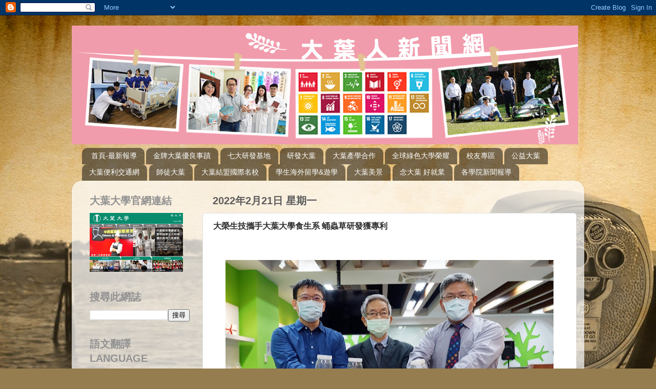

--- FILE ---
content_type: text/html; charset=UTF-8
request_url: https://dyuerstv.blogspot.com/b/stats?style=BLACK_TRANSPARENT&timeRange=ALL_TIME&token=APq4FmCY9oYUkGEMHi6o6b-rLObEzlc3M3dWHXh5vEFuw6PfjTwI4GoA0lvms9pyHzRjIsIeFuybUaQOguoW5FX8W4UyAkoBkw
body_size: -13
content:
{"total":3515159,"sparklineOptions":{"backgroundColor":{"fillOpacity":0.1,"fill":"#000000"},"series":[{"areaOpacity":0.3,"color":"#202020"}]},"sparklineData":[[0,12],[1,13],[2,33],[3,16],[4,10],[5,11],[6,100],[7,51],[8,62],[9,91],[10,40],[11,21],[12,35],[13,31],[14,33],[15,31],[16,34],[17,28],[18,23],[19,53],[20,74],[21,33],[22,30],[23,5],[24,18],[25,8],[26,13],[27,33],[28,16],[29,12]],"nextTickMs":25531}

--- FILE ---
content_type: text/plain
request_url: https://www.google-analytics.com/j/collect?v=1&_v=j102&a=966246818&t=pageview&_s=1&dl=https%3A%2F%2Fdyuerstv.blogspot.com%2F2022_02_21_archive.html&ul=en-us%40posix&dt=%E5%A4%A7%E8%91%89%E4%BA%BA%E6%96%B0%E8%81%9E%E7%B6%B2%3A%202022%E5%B9%B42%E6%9C%8821%E6%97%A5&sr=1280x720&vp=1280x720&_u=IEBAAEABAAAAACAAI~&jid=1738278229&gjid=1175071023&cid=360742394.1768423205&tid=UA-20088767-1&_gid=2099080920.1768423205&_r=1&_slc=1&z=648103607
body_size: -452
content:
2,cG-C1F4SPFHJQ